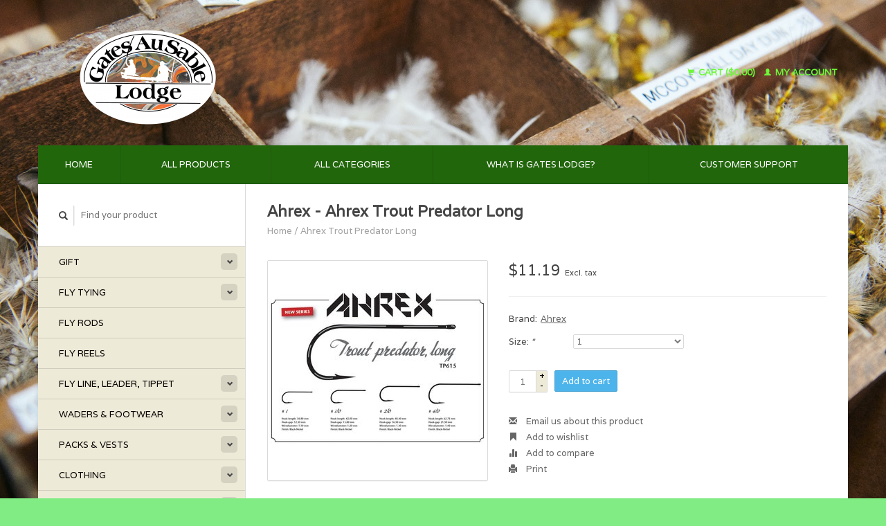

--- FILE ---
content_type: text/html;charset=utf-8
request_url: https://www.gatesflyshop.com/ahrex-trout-predator-long.html
body_size: 7371
content:
<!DOCTYPE html>
<!--[if lt IE 7 ]><html class="ie ie6" lang="us"> <![endif]-->
<!--[if IE 7 ]><html class="ie ie7" lang="us"> <![endif]-->
<!--[if IE 8 ]><html class="ie ie8" lang="us"> <![endif]-->
<!--[if (gte IE 9)|!(IE)]><!--><html lang="us"> <!--<![endif]-->
  <head>
    <meta charset="utf-8"/>
<!-- [START] 'blocks/head.rain' -->
<!--

  (c) 2008-2026 Lightspeed Netherlands B.V.
  http://www.lightspeedhq.com
  Generated: 25-01-2026 @ 11:39:53

-->
<link rel="canonical" href="https://www.gatesflyshop.com/ahrex-trout-predator-long.html"/>
<link rel="alternate" href="https://www.gatesflyshop.com/index.rss" type="application/rss+xml" title="New products"/>
<meta name="robots" content="noodp,noydir"/>
<meta property="og:url" content="https://www.gatesflyshop.com/ahrex-trout-predator-long.html?source=facebook"/>
<meta property="og:site_name" content="Gates Au Sable Lodge "/>
<meta property="og:title" content="Ahrex Trout Predator Long"/>
<meta property="og:description" content="Fly fishing lodge on the Au Sable River in Grayling, Michigan with retail fly shop, guide service, restaurant and lodging, a destination on the &quot;Holy Water&quot;"/>
<meta property="og:image" content="https://cdn.shoplightspeed.com/shops/614772/files/40869243/ahrex-ahrex-trout-predator-long.jpg"/>
<!--[if lt IE 9]>
<script src="https://cdn.shoplightspeed.com/assets/html5shiv.js?2025-02-20"></script>
<![endif]-->
<!-- [END] 'blocks/head.rain' -->
    <title>Ahrex Trout Predator Long - Gates Au Sable Lodge </title>
    <meta name="description" content="Fly fishing lodge on the Au Sable River in Grayling, Michigan with retail fly shop, guide service, restaurant and lodging, a destination on the &quot;Holy Water&quot;" />
    <meta name="keywords" content="Ahrex, Ahrex, Trout, Predator, Long, gates, lodge, au, sable, fly, fishing, shop, flies, grayling, michigan, holy, water, south, branch, north, branch, guide, guides, restaurant, accomodations, hotel, motel, lodging" />
    
    <meta http-equiv="X-UA-Compatible" content="IE=edge,chrome=1">
    
    <meta name="viewport" content="width=device-width, initial-scale=1.0">
    <meta name="apple-mobile-web-app-capable" content="yes">
    <meta name="apple-mobile-web-app-status-bar-style" content="black">
    
    <link rel="shortcut icon" href="https://cdn.shoplightspeed.com/shops/614772/themes/45/v/351275/assets/favicon.ico?20211014114601" type="image/x-icon" />
    <link href='//fonts.googleapis.com/css?family=Varela:400,300,600' rel='stylesheet' type='text/css'>
    <link href='//fonts.googleapis.com/css?family=Varela:400,300,600' rel='stylesheet' type='text/css'>
    <link rel="shortcut icon" href="https://cdn.shoplightspeed.com/shops/614772/themes/45/v/351275/assets/favicon.ico?20211014114601" type="image/x-icon" /> 
    <link rel="stylesheet" href="https://cdn.shoplightspeed.com/shops/614772/themes/45/assets/bootstrap.css?2023092813371820200921071819" />
    <link rel="stylesheet" href="https://cdn.shoplightspeed.com/shops/614772/themes/45/assets/responsive.css?2023092813371820200921071819" />

        <link rel="stylesheet" href="https://cdn.shoplightspeed.com/shops/614772/themes/45/assets/fancybox-2-1-4.css?2023092813371820200921071819" />
        <link rel="stylesheet" href="https://cdn.shoplightspeed.com/shops/614772/themes/45/assets/style.css?2023092813371820200921071819" />       
    <link rel="stylesheet" href="https://cdn.shoplightspeed.com/shops/614772/themes/45/assets/settings.css?2023092813371820200921071819" />  
    <link rel="stylesheet" href="https://cdn.shoplightspeed.com/assets/gui-2-0.css?2025-02-20" /> 
    <link rel="stylesheet" href="https://cdn.shoplightspeed.com/shops/614772/themes/45/assets/custom.css?2023092813371820200921071819" />


    <script type="text/javascript" src="https://cdn.shoplightspeed.com/assets/jquery-1-9-1.js?2025-02-20"></script>
    <script type="text/javascript" src="https://cdn.shoplightspeed.com/assets/jquery-ui-1-10-1.js?2025-02-20"></script>
    <script type="text/javascript" src="https://cdn.shoplightspeed.com/assets/jquery-migrate-1-1-1.js?2025-02-20"></script>
    <script type="text/javascript" src="https://cdn.shoplightspeed.com/shops/614772/themes/45/assets/global.js?2023092813371820200921071819"></script>
    <script type="text/javascript" src="https://cdn.shoplightspeed.com/assets/gui.js?2025-02-20"></script>
        <script src="https://cdn.shoplightspeed.com/shops/614772/themes/45/assets/fancybox-2-1-4.js?2023092813371820200921071819"></script>
    <script src="https://cdn.shoplightspeed.com/shops/614772/themes/45/assets/jquery-zoom-min.js?2023092813371820200921071819"></script>
            <script type="text/javascript" src="https://cdn.shoplightspeed.com/shops/614772/themes/45/assets/uspticker.js?2023092813371820200921071819"></script>
    
		<script type="text/javascript" src="https://cdn.shoplightspeed.com/shops/614772/themes/45/assets/share42.js?2023092813371820200921071819"></script> 

  </head>
  <body> 
    <header class="container">
      <div class="align">
        <div class="vertical">
          <a href="https://www.gatesflyshop.com/" title="Gates Au Sable Lodge ">
            <img class="img-responsive"src="https://cdn.shoplightspeed.com/shops/614772/themes/45/v/350360/assets/logo.png?20211014114058" alt="Gates Au Sable Lodge " />
          </a>
        </div>
        
        <div class="vertical text-right no-underline">
                    <div class="cart-account">
            <a href="https://www.gatesflyshop.com/cart/" class="cart">
              <span class="glyphicon glyphicon-shopping-cart"></span> 
              Cart ($0.00)
            </a>
            <a href="https://www.gatesflyshop.com/account/" class="my-account">
              <span class="glyphicon glyphicon glyphicon-user"></span>
                            My account
                          </a>
          </div>
        </div>
      </div>
    </header>    
    
  
    
    
    
    <div class="container wrapper">
      <nav>
        <ul class="no-list-style no-underline topbar">
          <li class="item home ">
            <a class="itemLink" href="https://www.gatesflyshop.com/">Home</a>
          </li>
          
          <li class="item ">
            <a class="itemLink" href="https://www.gatesflyshop.com/collection/">All products</a>
          </li>

          
                    <li class="item ">
            <a class="itemLink" href="https://www.gatesflyshop.com/catalog/">All categories</a>
          </li>
          
                                                                                                                                                                                                                                                                                                                                                                        
          
                              <li class="item"><a class="itemLink" href="https://www.gatesflyshop.com/service/about/" title="What is Gates Lodge?">What is Gates Lodge?</a></li>
                    
                                        
                                        
                                        
                                        
                                        
                                        
                    <li class="item"><a class="itemLink" href="https://www.gatesflyshop.com/service/" title="Customer support">Customer support</a></li>
                                        
                              
                    </ul>
      </nav>

      <div class="sidebar col-xs-12 col-sm-12 col-md-3">
        <span class="burger glyphicon glyphicon-menu-hamburger hidden-md hidden-lg"></span>
       
      <div class="search">
  <form action="https://www.gatesflyshop.com/search/" method="get" id="formSearch">
    <span onclick="$('#formSearch').submit();" title="Search" class="glyphicon glyphicon-search"></span>
    <input type="text" name="q" value="" placeholder="Find your product"/>
  </form>
</div>
<ul class="no-underline no-list-style sidebarul">
      <li class="item foldingsidebar ">
     <div class="subcat"><span class="glyphicon glyphicon-chevron-down"></span></div>
    <a class="itemLink  hassub" href="https://www.gatesflyshop.com/gift/" title="Gift">Gift</a>

        <ul class="subnav">
            <li class="subitem">
                
        <a class="subitemLink " href="https://www.gatesflyshop.com/gift/gift-certificates/" title="Gift Certificates">Gift Certificates
        </a>
              </li>
          </ul>
      </li>
       
      <li class="item foldingsidebar ">
     <div class="subcat"><span class="glyphicon glyphicon-chevron-down"></span></div>
    <a class="itemLink  hassub" href="https://www.gatesflyshop.com/fly-tying-2351842/" title="Fly Tying">Fly Tying</a>

        <ul class="subnav">
            <li class="subitem">
                
        <a class="subitemLink " href="https://www.gatesflyshop.com/fly-tying/beads-cones-eyes-shanks/" title="Beads/Cones/Eyes/Shanks">Beads/Cones/Eyes/Shanks
        </a>
              </li>
            <li class="subitem">
                
        <a class="subitemLink " href="https://www.gatesflyshop.com/fly-tying/dubbing-2351845/" title="Dubbing">Dubbing
        </a>
              </li>
            <li class="subitem">
                
        <a class="subitemLink " href="https://www.gatesflyshop.com/fly-tying/hackle-2351846/" title="Hackle">Hackle
        </a>
              </li>
            <li class="subitem">
                
        <a class="subitemLink " href="https://www.gatesflyshop.com/fly-tying/hair-2351847/" title="Hair">Hair
        </a>
              </li>
            <li class="subitem">
                
        <a class="subitemLink " href="https://www.gatesflyshop.com/fly-tying/hooks-2351848/" title="Hooks">Hooks
        </a>
              </li>
            <li class="subitem">
                
        <a class="subitemLink " href="https://www.gatesflyshop.com/fly-tying/spooled-2351849/" title="Spooled">Spooled
        </a>
              </li>
            <li class="subitem">
                
        <a class="subitemLink " href="https://www.gatesflyshop.com/fly-tying/synthetic-2351850/" title="Synthetic">Synthetic
        </a>
              </li>
            <li class="subitem">
                
        <a class="subitemLink " href="https://www.gatesflyshop.com/fly-tying/tools-2351851/" title="Tools">Tools
        </a>
              </li>
            <li class="subitem">
                
        <a class="subitemLink " href="https://www.gatesflyshop.com/fly-tying/vises-2351852/" title="Vises">Vises
        </a>
              </li>
          </ul>
      </li>
       
      <li class="item foldingsidebar ">
     
    <a class="itemLink  " href="https://www.gatesflyshop.com/fly-rods/" title="Fly Rods">Fly Rods</a>

      </li>
       
      <li class="item foldingsidebar ">
     
    <a class="itemLink  " href="https://www.gatesflyshop.com/fly-reels/" title="Fly Reels">Fly Reels</a>

      </li>
       
      <li class="item foldingsidebar ">
     <div class="subcat"><span class="glyphicon glyphicon-chevron-down"></span></div>
    <a class="itemLink  hassub" href="https://www.gatesflyshop.com/fly-line-leader-tippet/" title="Fly Line, Leader, Tippet">Fly Line, Leader, Tippet</a>

        <ul class="subnav">
            <li class="subitem">
                
        <a class="subitemLink " href="https://www.gatesflyshop.com/fly-line-leader-tippet/sinking/" title="Sinking">Sinking
        </a>
              </li>
            <li class="subitem">
                
        <a class="subitemLink " href="https://www.gatesflyshop.com/fly-line-leader-tippet/floating/" title="Floating">Floating
        </a>
              </li>
            <li class="subitem">
                
        <a class="subitemLink " href="https://www.gatesflyshop.com/fly-line-leader-tippet/leader/" title="Leader">Leader
        </a>
              </li>
            <li class="subitem">
                
        <a class="subitemLink " href="https://www.gatesflyshop.com/fly-line-leader-tippet/tippet/" title="Tippet">Tippet
        </a>
              </li>
            <li class="subitem">
                
        <a class="subitemLink " href="https://www.gatesflyshop.com/fly-line-leader-tippet/other/" title="Other">Other
        </a>
              </li>
          </ul>
      </li>
       
      <li class="item foldingsidebar ">
     <div class="subcat"><span class="glyphicon glyphicon-chevron-down"></span></div>
    <a class="itemLink  hassub" href="https://www.gatesflyshop.com/waders-footwear/" title="Waders &amp; Footwear">Waders &amp; Footwear</a>

        <ul class="subnav">
            <li class="subitem">
                
        <a class="subitemLink " href="https://www.gatesflyshop.com/waders-footwear/waders/" title="Waders">Waders
        </a>
              </li>
            <li class="subitem">
                
        <a class="subitemLink " href="https://www.gatesflyshop.com/waders-footwear/footwear/" title="Footwear">Footwear
        </a>
              </li>
          </ul>
      </li>
       
      <li class="item foldingsidebar ">
     <div class="subcat"><span class="glyphicon glyphicon-chevron-down"></span></div>
    <a class="itemLink  hassub" href="https://www.gatesflyshop.com/packs-vests/" title="Packs &amp; Vests">Packs &amp; Vests</a>

        <ul class="subnav">
            <li class="subitem">
                
        <a class="subitemLink " href="https://www.gatesflyshop.com/packs-vests/packs/" title="Packs">Packs
        </a>
              </li>
            <li class="subitem">
                
        <a class="subitemLink " href="https://www.gatesflyshop.com/packs-vests/vests/" title="Vests">Vests
        </a>
              </li>
            <li class="subitem">
                
        <a class="subitemLink " href="https://www.gatesflyshop.com/packs-vests/bags/" title="Bags">Bags
        </a>
              </li>
          </ul>
      </li>
       
      <li class="item foldingsidebar ">
     <div class="subcat"><span class="glyphicon glyphicon-chevron-down"></span></div>
    <a class="itemLink  hassub" href="https://www.gatesflyshop.com/clothing/" title="Clothing">Clothing</a>

        <ul class="subnav">
            <li class="subitem">
                
        <a class="subitemLink " href="https://www.gatesflyshop.com/clothing/bottoms/" title="Bottoms">Bottoms
        </a>
              </li>
            <li class="subitem">
                
        <a class="subitemLink " href="https://www.gatesflyshop.com/clothing/tops/" title="Tops">Tops
        </a>
              </li>
            <li class="subitem">
                
        <a class="subitemLink " href="https://www.gatesflyshop.com/clothing/gates-lodge-logo-wear/" title="Gates Lodge Logo Wear">Gates Lodge Logo Wear
        </a>
              </li>
            <li class="subitem">
                
        <a class="subitemLink " href="https://www.gatesflyshop.com/clothing/kids/" title="Kids">Kids
        </a>
              </li>
          </ul>
      </li>
       
      <li class="item foldingsidebar ">
     <div class="subcat"><span class="glyphicon glyphicon-chevron-down"></span></div>
    <a class="itemLink  hassub" href="https://www.gatesflyshop.com/womens/" title="Womens">Womens</a>

        <ul class="subnav">
            <li class="subitem">
                
        <a class="subitemLink " href="https://www.gatesflyshop.com/womens/clothing/" title="Clothing">Clothing
        </a>
              </li>
            <li class="subitem">
                
        <a class="subitemLink " href="https://www.gatesflyshop.com/womens/waders/" title="Waders">Waders
        </a>
              </li>
            <li class="subitem">
                
        <a class="subitemLink " href="https://www.gatesflyshop.com/womens/boots/" title="Boots">Boots
        </a>
              </li>
          </ul>
      </li>
       
      <li class="item foldingsidebar ">
     <div class="subcat"><span class="glyphicon glyphicon-chevron-down"></span></div>
    <a class="itemLink  hassub" href="https://www.gatesflyshop.com/accessories/" title="Accessories">Accessories</a>

        <ul class="subnav">
            <li class="subitem">
                
        <a class="subitemLink " href="https://www.gatesflyshop.com/accessories/forceps-nippers-zingers/" title="Forceps, Nippers, Zingers">Forceps, Nippers, Zingers
        </a>
              </li>
            <li class="subitem">
                
        <a class="subitemLink " href="https://www.gatesflyshop.com/accessories/floatant/" title="Floatant">Floatant
        </a>
              </li>
            <li class="subitem">
                
        <a class="subitemLink " href="https://www.gatesflyshop.com/accessories/other/" title="Other">Other
        </a>
              </li>
            <li class="subitem">
                
        <a class="subitemLink " href="https://www.gatesflyshop.com/accessories/buffs/" title="Buffs">Buffs
        </a>
              </li>
            <li class="subitem">
                
        <a class="subitemLink " href="https://www.gatesflyshop.com/accessories/sunglasses/" title="Sunglasses">Sunglasses
        </a>
              </li>
          </ul>
      </li>
       
      <li class="item foldingsidebar ">
     <div class="subcat"><span class="glyphicon glyphicon-chevron-down"></span></div>
    <a class="itemLink  hassub" href="https://www.gatesflyshop.com/books/" title="Books">Books</a>

        <ul class="subnav">
            <li class="subitem">
                
        <a class="subitemLink " href="https://www.gatesflyshop.com/books/books/" title="Books">Books
        </a>
              </li>
          </ul>
      </li>
       
      <li class="item foldingsidebar ">
     <div class="subcat"><span class="glyphicon glyphicon-chevron-down"></span></div>
    <a class="itemLink  hassub" href="https://www.gatesflyshop.com/fly-boxes/" title="Fly Boxes">Fly Boxes</a>

        <ul class="subnav">
            <li class="subitem">
                
        <a class="subitemLink " href="https://www.gatesflyshop.com/fly-boxes/boat-boxes/" title="Boat boxes">Boat boxes
        </a>
              </li>
            <li class="subitem">
                
        <a class="subitemLink " href="https://www.gatesflyshop.com/fly-boxes/regular-boxes/" title="Regular Boxes">Regular Boxes
        </a>
              </li>
          </ul>
      </li>
       
      <li class="item foldingsidebar ">
     <div class="subcat"><span class="glyphicon glyphicon-chevron-down"></span></div>
    <a class="itemLink  hassub" href="https://www.gatesflyshop.com/socks-gloves-hats/" title="Socks, Gloves,  Hats">Socks, Gloves,  Hats</a>

        <ul class="subnav">
            <li class="subitem">
                
        <a class="subitemLink " href="https://www.gatesflyshop.com/socks-gloves-hats/winter-gloves/" title="Winter Gloves">Winter Gloves
        </a>
              </li>
            <li class="subitem">
                
        <a class="subitemLink " href="https://www.gatesflyshop.com/socks-gloves-hats/sun-gloves/" title="Sun Gloves">Sun Gloves
        </a>
              </li>
            <li class="subitem">
                
        <a class="subitemLink " href="https://www.gatesflyshop.com/socks-gloves-hats/socks/" title="Socks">Socks
        </a>
              </li>
            <li class="subitem">
                
        <a class="subitemLink " href="https://www.gatesflyshop.com/socks-gloves-hats/hats/" title="Hats">Hats
        </a>
              </li>
          </ul>
      </li>
       
      <li class="item foldingsidebar ">
     <div class="subcat"><span class="glyphicon glyphicon-chevron-down"></span></div>
    <a class="itemLink  hassub" href="https://www.gatesflyshop.com/flies/" title="Flies">Flies</a>

        <ul class="subnav">
            <li class="subitem">
                
        <a class="subitemLink " href="https://www.gatesflyshop.com/flies/early-season-hatches/" title="Early Season Hatches">Early Season Hatches
        </a>
              </li>
            <li class="subitem">
                
        <a class="subitemLink " href="https://www.gatesflyshop.com/flies/big-bugs/" title="Big Bugs">Big Bugs
        </a>
              </li>
            <li class="subitem">
                
        <a class="subitemLink " href="https://www.gatesflyshop.com/flies/stoneflies/" title="Stoneflies">Stoneflies
        </a>
              </li>
            <li class="subitem">
                
        <a class="subitemLink " href="https://www.gatesflyshop.com/flies/gates-lodge-favorites/" title="Gates Lodge Favorites">Gates Lodge Favorites
        </a>
              </li>
          </ul>
      </li>
       
      <li class="item foldingsidebar ">
     <div class="subcat"><span class="glyphicon glyphicon-chevron-down"></span></div>
    <a class="itemLink  hassub" href="https://www.gatesflyshop.com/clearance/" title="Clearance">Clearance</a>

        <ul class="subnav">
            <li class="subitem">
                
        <a class="subitemLink " href="https://www.gatesflyshop.com/clearance/clothing/" title="Clothing">Clothing
        </a>
              </li>
            <li class="subitem">
                
        <a class="subitemLink " href="https://www.gatesflyshop.com/clearance/fly-rods-reels/" title="Fly Rods &amp; Reels">Fly Rods &amp; Reels
        </a>
              </li>
            <li class="subitem">
                
        <a class="subitemLink " href="https://www.gatesflyshop.com/clearance/gear/" title="Gear">Gear
        </a>
              </li>
          </ul>
      </li>
       
      <li class="item foldingsidebar ">
     <div class="subcat"><span class="glyphicon glyphicon-chevron-down"></span></div>
    <a class="itemLink  hassub" href="https://www.gatesflyshop.com/used-gear/" title="Used Gear">Used Gear</a>

        <ul class="subnav">
            <li class="subitem">
                
        <a class="subitemLink " href="https://www.gatesflyshop.com/used-gear/rods/" title="Rods">Rods
        </a>
              </li>
            <li class="subitem">
                
        <a class="subitemLink " href="https://www.gatesflyshop.com/used-gear/reels/" title="Reels">Reels
        </a>
              </li>
            <li class="subitem">
                
        <a class="subitemLink " href="https://www.gatesflyshop.com/used-gear/other/" title="Other">Other
        </a>
              </li>
          </ul>
      </li>
       
      
            </ul>      </div>
      <div class="content col-xs-12 col-sm-12 col-md-9">
            <div itemscope itemtype="http://schema.org/Product">
  <div class="page-title row">
    <div class="title col-md-12">
      
      <h1 itemprop="name" content="Ahrex - Ahrex Trout Predator Long" class="left">Ahrex - Ahrex Trout Predator Long </h1>
            <meta itemprop="brand" content="Ahrex" />      <meta itemprop="itemCondition" itemtype="https://schema.org/OfferItemCondition" content="http://schema.org/NewCondition"/>
                  
      <div class="clearfix"></div>
      
      <div class="breadcrumbs no-underline">
        <a href="https://www.gatesflyshop.com/" title="Home">Home</a>
                / <a href="https://www.gatesflyshop.com/ahrex-trout-predator-long.html">Ahrex Trout Predator Long</a>
              </div>
    </div>
    
  </div>  
  <div class="page-text row">
    <div class="col-md-12">
          </div>
  </div>
  
  <div class="product-wrap row">
    <div class="col-md-5 col-xs-12 image">
      <div class="zoombox fancybox">
        <div class="images"> 
          <meta itemprop="image" content="https://cdn.shoplightspeed.com/shops/614772/files/40869243/300x250x2/ahrex-ahrex-trout-predator-long.jpg" />                              <a  class="zoom first" data-image-id="40869243" href="https://cdn.shoplightspeed.com/shops/614772/files/40869243/ahrex-ahrex-trout-predator-long.jpg" title="Ahrex Ahrex Trout Predator Long">
                        <img class="img-responsive" src="https://cdn.shoplightspeed.com/shops/614772/files/40869243/317x317x2/ahrex-ahrex-trout-predator-long.jpg" alt="Ahrex Ahrex Trout Predator Long" data-original-url="https://cdn.shoplightspeed.com/shops/614772/files/40869243/ahrex-ahrex-trout-predator-long.jpg" class="featured">
                      </a> 
                                        <a  class="zoom" data-image-id="40869244" href="https://cdn.shoplightspeed.com/shops/614772/files/40869244/ahrex-ahrex-trout-predator-long.jpg" title="Ahrex Ahrex Trout Predator Long">
                        <img class="img-responsive" src="https://cdn.shoplightspeed.com/shops/614772/files/40869244/317x317x2/ahrex-ahrex-trout-predator-long.jpg" alt="Ahrex Ahrex Trout Predator Long" data-original-url="https://cdn.shoplightspeed.com/shops/614772/files/40869244/ahrex-ahrex-trout-predator-long.jpg" class="featured">
                      </a> 
                            </div>

        <div class="thumbs row">
                    <div class="col-md-4 col-sm-2 col-xs-4 ">
            <a data-image-id="40869243" class="active">
                                              <img src="https://cdn.shoplightspeed.com/shops/614772/files/40869243/86x86x2/ahrex-ahrex-trout-predator-long.jpg" alt="Ahrex Ahrex Trout Predator Long" title="Ahrex Ahrex Trout Predator Long"/>
                                          </a>
          </div>
                    <div class="col-md-4 col-sm-2 col-xs-4 ">
            <a data-image-id="40869244">
                                              <img src="https://cdn.shoplightspeed.com/shops/614772/files/40869244/86x86x2/ahrex-ahrex-trout-predator-long.jpg" alt="Ahrex Ahrex Trout Predator Long" title="Ahrex Ahrex Trout Predator Long"/>
                                          </a>
          </div>
                  </div>
      </div>  
    </div>
    
    <div class="col-md-7 col-xs-12 product-details" itemprop="offers" itemscope itemtype="http://schema.org/Offer">
			<meta itemprop="price" content="11.19" />
		<meta itemprop="priceCurrency" content="USD" />
	  
            <meta itemprop="availability" content="InStock" />
       
      <div class="price-wrap">
                <div class="price">
          $11.19          <small class="price-tax">Excl. tax</small>            
                  </div> 
      </div>
                      
             <div class="brand-productpage"> 
               <div class="brand-pp">Brand:</div>
        <div class="brand-name-pp"><a href="https://www.gatesflyshop.com/brands/ahrex/" title="product.brand.title">Ahrex</a>
        </div>
                </div>
        
      <div class="cart-wrap">
        <form action="https://www.gatesflyshop.com/cart/add/75919934/" id="product_configure_form" method="post">  
          <input type="hidden" name="bundle_id" id="product_configure_bundle_id" value="">
<div class="product-configure">
  <div class="product-configure-options" aria-label="Select an option of the product. This will reload the page to show the new option." role="region">
    <div class="product-configure-options-option">
      <label for="product_configure_option_size">Size: <em aria-hidden="true">*</em></label>
      <select name="matrix[size]" id="product_configure_option_size" onchange="document.getElementById('product_configure_form').action = 'https://www.gatesflyshop.com/product/matrix/46255902/'; document.getElementById('product_configure_form').submit();" aria-required="true">
        <option value="1" selected="selected">1</option>
        <option value="1%2F0">1/0</option>
        <option value="2%2F0">2/0</option>
      </select>
      <div class="product-configure-clear"></div>
    </div>
  </div>
<input type="hidden" name="matrix_non_exists" value="">
</div>
 
          
                                         <div class="quantity">
            <input type="text" name="quantity" value="1" />
            <div class="change">
              <a href="javascript:;" onclick="updateQuantity('up');" class="up">+</a>
              <a href="javascript:;" onclick="updateQuantity('down');" class="down">-</a>
            </div>
          </div>
          <a href="javascript:;" onclick="$('#product_configure_form').submit();" class="btn" title="Add to cart">Add to cart</a>
                  </form>
        <div class="clearfix">
        </div>
        
        <div class="actions-wrap">
          <ul class="no-underline no-list-style">
                        
            <li>
              <a href="https://www.gatesflyshop.com/service/?subject=Ahrex%20Trout%20Predator%20Long" title="Email us about this product"><span class="glyphicon glyphicon-envelope"></span> Email us about this product</a>
            </li>          
            <li>
               <a href="https://www.gatesflyshop.com/account/wishlistAdd/46255902/?variant_id=75919934" title="Add to wishlist"><span class="glyphicon glyphicon-bookmark"></span> Add to wishlist</a>
            </li>
            <li>
              <a href="https://www.gatesflyshop.com/compare/add/75919934/" title="Add to compare"><span class="glyphicon glyphicon-stats"></span> Add to compare</a>
            </li>
                        <li>
              <a href="#" onclick="window.print(); return false;" title="Print"><span class="glyphicon glyphicon-print"></span> Print</a>
            </li>
          </ul>  
        </div>
      </div>
    </div> 
  </div>     
  
        <div class="tabs-wrap">
    <div class="tabs">
      <ul class="no-list-style">
        <li class="active information-tab"><a rel="info" href="#">Information</a></li>
                              </ul>
      <div class="clearfix"></div>
    </div>  
    
    <div class="tabsPages" id="read-more">
      <div class="page info active">
                <table class="details">
                              <tr>
            <td class="detail-title">Quantity:</td>
            <td>4</td>
          </tr>
                    
                    
                  </table>
                
                <div class="product-content">
<p>A longer version of the TP610. Strong wire. Big hook gap aids tracking and hook up percentage on bulky modern streamers, deer hair and mouse pattern designs.</p>
</div>
<ul>
<li>Black Nickel Finish</li>
<li>Available in size 2/0, 1/0 &amp;  1</li>
<li>Chemically sharpened with small barb</li>
</ul>
              </div>
      
            
      
      <div class="page tags no-underline">
              </div>
    </div>

   <!--   -->
  </div>
  
      
    <div class="products related row">
    <div class="col-md-12">
      <hr />
      <h3 class="title">Related products</h3>
    </div>
        <a href="https://www.gatesflyshop.com/ahrex-predator-stinger-hook.html">
<div class="col-md-2 col-xs-6 col-sm-2">
  <div class="product">
    <div class="image-wrap">
      <div class="hover">
        <div class="circle no-underline">
          <a href="https://www.gatesflyshop.com/cart/add/58577115/">
            <span class="glyphicon glyphicon-shopping-cart"></span>
          </a>          <a href="https://www.gatesflyshop.com/ahrex-predator-stinger-hook.html">
            <span class="glyphicon glyphicon-search"></span>        
          </a>
        </div>
      </div>
      <a href="https://www.gatesflyshop.com/ahrex-predator-stinger-hook.html">
                            <img class="img-responsive" src="https://cdn.shoplightspeed.com/shops/614772/files/28516190/270x270x2/hareline-dubbin-ahrex-predator-stinger-hook.jpg" height="270" width="270" alt="Hareline Dubbin Ahrex Predator Stinger Hook" />
                        </a>
    </div>
    <div class="info text-center">
      <a href="https://www.gatesflyshop.com/ahrex-predator-stinger-hook.html" class="no-underline">
        <h3>Ahrex Predator Stinger Hook</h3>
      </a>
      <span class="price">
                $8.99  
      </span>
      
   
    </div>
  </div>
</div>
</a>        <a href="https://www.gatesflyshop.com/ahrex-tp-605-trout-predator-light.html">
<div class="col-md-2 col-xs-6 col-sm-2">
  <div class="product">
    <div class="image-wrap">
      <div class="hover">
        <div class="circle no-underline">
          <a href="https://www.gatesflyshop.com/cart/add/68285329/">
            <span class="glyphicon glyphicon-shopping-cart"></span>
          </a>          <a href="https://www.gatesflyshop.com/ahrex-tp-605-trout-predator-light.html">
            <span class="glyphicon glyphicon-search"></span>        
          </a>
        </div>
      </div>
      <a href="https://www.gatesflyshop.com/ahrex-tp-605-trout-predator-light.html">
                            <img class="img-responsive" src="https://cdn.shoplightspeed.com/shops/614772/files/40869208/270x270x2/ahrex-ahrex-tp-605-trout-predator-light.jpg" height="270" width="270" alt="Ahrex Ahrex TP 605 Trout Predator Light" />
                        </a>
    </div>
    <div class="info text-center">
      <a href="https://www.gatesflyshop.com/ahrex-tp-605-trout-predator-light.html" class="no-underline">
        <h3>Ahrex TP 605 Trout Predator Light</h3>
      </a>
      <span class="price">
                $8.80  
      </span>
      
   
    </div>
  </div>
</div>
</a>        <a href="https://www.gatesflyshop.com/ahrex-saltwater-minnow.html">
<div class="col-md-2 col-xs-6 col-sm-2">
  <div class="product">
    <div class="image-wrap">
      <div class="hover">
        <div class="circle no-underline">
          <a href="https://www.gatesflyshop.com/cart/add/75919150/">
            <span class="glyphicon glyphicon-shopping-cart"></span>
          </a>          <a href="https://www.gatesflyshop.com/ahrex-saltwater-minnow.html">
            <span class="glyphicon glyphicon-search"></span>        
          </a>
        </div>
      </div>
      <a href="https://www.gatesflyshop.com/ahrex-saltwater-minnow.html">
                            <img class="img-responsive" src="https://cdn.shoplightspeed.com/shops/614772/files/40868734/270x270x2/ahrex-ahrex-saltwater-minnow.jpg" height="270" width="270" alt="Ahrex Ahrex Saltwater Minnow" />
                        </a>
    </div>
    <div class="info text-center">
      <a href="https://www.gatesflyshop.com/ahrex-saltwater-minnow.html" class="no-underline">
        <h3>Ahrex Saltwater Minnow</h3>
      </a>
      <span class="price">
                $8.99  
      </span>
      
   
    </div>
  </div>
</div>
</a>      </div>                  
   
  
</div>

<script type="text/javascript">
 $(document).ready(function(){
    $('.zoombox.fancybox .thumbs a').mousedown(function(){
      $('.zoombox.fancybox .images a').hide();
      $('.zoombox.fancybox .images a[data-image-id="' + $(this).attr('data-image-id') + '"]').css('display','block');
      $('.zoombox.fancybox .thumbs a').removeClass('active');
      $('.zoombox.fancybox .thumbs a[data-image-id="' + $(this).attr('data-image-id') + '"]').addClass('active');
    });
      
    $('.zoombox.fancybox .zoom').zoom();
  });
  $(window).load(function() {
    $('.zoombox.fancybox .zoom').each(function() {      
      var src = $(this).attr('href');
      $(this).find('.zoomImg').attr("src", src);
    });
    });
 

  function updateQuantity(way){
    var quantity = parseInt($('.quantity input').val());
    
    if (way == 'up'){
      if (quantity < 10000){
        quantity++;
          } else {
          quantity = 10000;
      }
    } else {
      if (quantity > 1){
        quantity--;
          } else {
          quantity = 1;
      }
    }
    
    $('.quantity input').val(quantity);
  }
</script>      </div>
      <div class="clearfix"></div>

      <footer>
        <div class="row items top no-list-style no-underline">
          <div class="contact-adres col-md-3  col-xs-12 border-right">
            
             <label class="collapse" for="_1">
      <h3>      Gates Au Sable Lodge</h3>
                       <span class="glyphicon glyphicon-chevron-down hidden-sm hidden-md hidden-lg"></span></label>
                    <input class="hidden-md hidden-lg hidden-sm" id="_1" type="checkbox">
                    <div class="list">
                      
            <span class="contact-description">Fly Shop, Guide Service, Lodge, Restaurant</span>                        <div class="contact">
              <span class="glyphicon glyphicon-earphone"></span>
              989 348 8462
            </div>
                                    <div class="contact">
              <span class="glyphicon glyphicon-envelope"></span>
              <a href="/cdn-cgi/l/email-protection#4e04213d260e092f3a2b3d02212a292b602d2123" title="Email"><span class="__cf_email__" data-cfemail="4e04213d260e092f3a2b3d02212a292b602d2123">[email&#160;protected]</span></a>
            </div>
                        </div>
          </div>
        
          <div class="service-links col-md-3 col-xs-12 border-left">
                  <label class="collapse" for="_2">
                      <h3>Customer service</h3>
                       <span class="glyphicon glyphicon-chevron-down hidden-sm hidden-md hidden-lg"></span></label>
                    <input class="hidden-md hidden-lg hidden-sm" id="_2" type="checkbox">
                    <div class="list">
            
      
              <ul>
                                                <li><a href="https://www.gatesflyshop.com/service/about/" title="What is Gates Lodge?">What is Gates Lodge?</a></li>
                                <li><a href="https://www.gatesflyshop.com/service/general-terms-conditions/" title="General terms &amp; conditions">General terms &amp; conditions</a></li>
                                <li><a href="https://www.gatesflyshop.com/service/disclaimer/" title="Disclaimer">Disclaimer</a></li>
                                <li><a href="https://www.gatesflyshop.com/service/privacy-policy/" title="Privacy policy">Privacy policy</a></li>
                              </ul>
          </div>
          </div>
          <div class="service-links col-md-3 col-xs-12 border-left">
            <label class="collapse" for="_3">
                      <h3>More</h3>
                       <span class="glyphicon glyphicon-chevron-down hidden-sm hidden-md hidden-lg"></span></label>
                    <input class="hidden-md hidden-lg hidden-sm" id="_3" type="checkbox">
                    
            <ul>
                              <li><a href="https://www.gatesflyshop.com/service/payment-methods/" title="Payment methods">Payment methods</a></li>
                              <li><a href="https://www.gatesflyshop.com/service/shipping-returns/" title="Shipping &amp; returns">Shipping &amp; returns</a></li>
                              <li><a href="https://www.gatesflyshop.com/service/" title="Customer support">Customer support</a></li>
                              <li><a href="https://www.gatesflyshop.com/sitemap/" title="Sitemap">Sitemap</a></li>
                          </ul>
          </div>
          <div class="service-links col-md-3 col-xs-12 border-left">
                  <label class="collapse" for="_4">
                      <h3>My account</h3>
                       <span class="glyphicon glyphicon-chevron-down hidden-sm hidden-md hidden-lg"></span></label>
                    <input class="hidden-md hidden-lg hidden-sm" id="_4" type="checkbox">
            <ul>
              <li><a href="https://www.gatesflyshop.com/account/" title="My account">My account</a></li>
              <li><a href="https://www.gatesflyshop.com/account/orders/" title="My orders">My orders</a></li>
              <li><a href="https://www.gatesflyshop.com/account/tickets/" title="My tickets">My tickets</a></li>
              <li><a href="https://www.gatesflyshop.com/account/wishlist/" title="My wishlist">My wishlist</a></li>
                          </ul>
          </div>
        </div>   
        
        <div class="row items bottom">
          <div class="widget col-md-3 hidden-sm hidden-xs border-right">
                                                
          </div>
               

          <div class="social-media col-md-6 border-left col-xs-12 ">
                                <label class="collapse" for="_6">
               <h3>Social media</h3>

                       <span class="glyphicon glyphicon-chevron-down hidden-sm hidden-md hidden-lg"></span></label>
                    <input class="hidden-md hidden-lg hidden-sm" id="_6" type="checkbox">
                    <div class="list">
            
            <div class="social-media">
              <a href="https://www.facebook.com/LightSpeedPOS" class="social-icon facebook" target="_blank" title="Facebook Gates Au Sable Lodge "></a>              <a href="https://twitter.com/LightSpeedPOS" class="social-icon twitter" target="_blank" title="Twitter Gates Au Sable Lodge "></a>              <a href="https://plus.google.com/+Lightspeedretail" class="social-icon google" target="_blank" title="Google+ Gates Au Sable Lodge "></a>              <a href="https://pinterest.com/" class="social-icon pinterest" target="_blank" title="Pinterest Gates Au Sable Lodge "></a>              <a href="https://www.youtube.com/user/lightspeedretail" class="social-icon youtube" target="_blank" title="Youtube Gates Au Sable Lodge "></a>              <a href="https://www.tumblr.com" class="social-icon tumblr" target="_blank" title="Tumblr Gates Au Sable Lodge "></a>              <a href="https://instagram.com" class="social-icon instagram" target="_blank" title="Instagram Gates Au Sable Lodge "></a>            </div>           
            </div>

                      </div>
          <div class="hallmarks hidden-xs hidden-sm col-md-3 no-underline">
             
          </div>
        </div>        
        <div class="row copyright-payments no-underline">
          <div class="copyright col-md-6">
            <small>
            © Copyright 2026 Gates Au Sable Lodge 
                        - Powered by
                        <a href="http://www.lightspeedhq.com" title="Lightspeed" target="_blank">Lightspeed</a>
                                                </small>
          </div>
          <div class="payments col-md-6 text-right">
                        <a href="https://www.gatesflyshop.com/service/payment-methods/" title="Payment methods">
              <img src="https://cdn.shoplightspeed.com/assets/icon-payment-creditcard.png?2025-02-20" alt="Credit Card" />
            </a>
                        <a href="https://www.gatesflyshop.com/service/payment-methods/" title="Payment methods">
              <img src="https://cdn.shoplightspeed.com/assets/icon-payment-paypalcp.png?2025-02-20" alt="PayPal" />
            </a>
                      </div>
        </div>    
      </footer>
    </div>
  <!-- [START] 'blocks/body.rain' -->
<script data-cfasync="false" src="/cdn-cgi/scripts/5c5dd728/cloudflare-static/email-decode.min.js"></script><script>
(function () {
  var s = document.createElement('script');
  s.type = 'text/javascript';
  s.async = true;
  s.src = 'https://www.gatesflyshop.com/services/stats/pageview.js?product=46255902&hash=7e3e';
  ( document.getElementsByTagName('head')[0] || document.getElementsByTagName('body')[0] ).appendChild(s);
})();
</script>
<!-- [END] 'blocks/body.rain' -->
    <script>
      $(".glyphicon-menu-hamburger").click(function(){
    $(".sidebarul").toggle(400);
});
    </script><script>
$(".subcat").click(function(){
    $(this).siblings(".subnav").toggle();
});
  </script>
<script>(function(){function c(){var b=a.contentDocument||a.contentWindow.document;if(b){var d=b.createElement('script');d.innerHTML="window.__CF$cv$params={r:'9c377e1cff1ba9c0',t:'MTc2OTM0MTE5My4wMDAwMDA='};var a=document.createElement('script');a.nonce='';a.src='/cdn-cgi/challenge-platform/scripts/jsd/main.js';document.getElementsByTagName('head')[0].appendChild(a);";b.getElementsByTagName('head')[0].appendChild(d)}}if(document.body){var a=document.createElement('iframe');a.height=1;a.width=1;a.style.position='absolute';a.style.top=0;a.style.left=0;a.style.border='none';a.style.visibility='hidden';document.body.appendChild(a);if('loading'!==document.readyState)c();else if(window.addEventListener)document.addEventListener('DOMContentLoaded',c);else{var e=document.onreadystatechange||function(){};document.onreadystatechange=function(b){e(b);'loading'!==document.readyState&&(document.onreadystatechange=e,c())}}}})();</script><script defer src="https://static.cloudflareinsights.com/beacon.min.js/vcd15cbe7772f49c399c6a5babf22c1241717689176015" integrity="sha512-ZpsOmlRQV6y907TI0dKBHq9Md29nnaEIPlkf84rnaERnq6zvWvPUqr2ft8M1aS28oN72PdrCzSjY4U6VaAw1EQ==" data-cf-beacon='{"rayId":"9c377e1cff1ba9c0","version":"2025.9.1","serverTiming":{"name":{"cfExtPri":true,"cfEdge":true,"cfOrigin":true,"cfL4":true,"cfSpeedBrain":true,"cfCacheStatus":true}},"token":"8247b6569c994ee1a1084456a4403cc9","b":1}' crossorigin="anonymous"></script>
</body>
</html>

--- FILE ---
content_type: text/javascript;charset=utf-8
request_url: https://www.gatesflyshop.com/services/stats/pageview.js?product=46255902&hash=7e3e
body_size: -412
content:
// SEOshop 25-01-2026 11:39:55